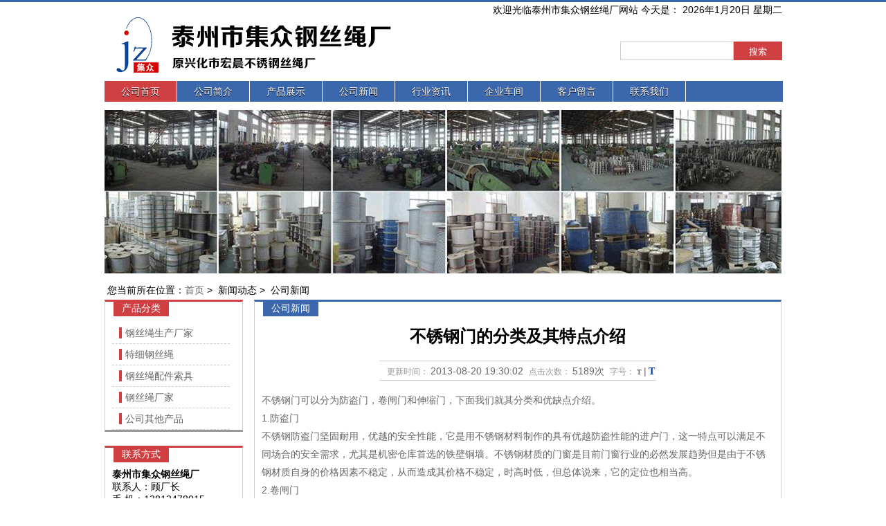

--- FILE ---
content_type: text/html;charset=utf-8
request_url: http://jzwirerope.com/newsshow-23-35-1.html
body_size: 3721
content:
<!DOCTYPE HTML>
<html>
<head>
    <meta http-equiv="Content-Type" content="text/html; charset=utf-8">
    <title>不锈钢门的分类及其特点介绍 - 公司新闻 - 泰州市集众钢丝绳厂</title>
<meta name="generator" content="泰州市集众钢丝绳厂" />
<meta name="author" content="泰州市集众钢丝绳厂" />
<meta name="keywords" content="" />
<meta name="description" content="" />
    <link href="/suc/css.css" rel="stylesheet" />
	<meta name="baidu-site-verification" content="lNtY9nqvnb" />
    <script type="text/javascript" src="/templates/default/js/jquery.min.js"></script>
    <script type="text/javascript" src="/templates/default/js/top.js"></script>
</head>
<body>
<div id="top"></div>
<div id="header">
    <div id="time">
        欢迎光临泰州市集众钢丝绳厂网站 今天是：
        <script type="text/javascript">
            today=new Date(); var tdate,tday, x,year; var x = new Array("星期日", "星期一", "星期二", "星期三", "星期四", "星期五","星期六");
            var MSIE=navigator.userAgent.indexOf("MSIE");
            if(MSIE != -1)
                year =(today.getFullYear());
            else
                year = (today.getYear()+1900);
            tdate= year+ "年" + (today.getMonth() + 1 ) + "月" + today.getDate() + "日" + " " + x[today.getDay()];
            document.write(tdate);
            //-->
        </script>
    </div>
    <h1 class="logo"><a href="/">泰州市集众钢丝绳厂</a></h1>
    <div id="searchbar">
        <form method="get" id="searchform" action="/">
            <input type="text" class="field" name="s" id="s" placeholder="">
            <input type="submit" class="submit" name="submit" id="searchsubmit" value="搜索">
        </form>
    </div>
    <div class="clear"></div>

    <ul class="nav">
        <li><a href="index.html">公司首页</a><ul class="nav_sub"></ul></li><li><a href="about-2-1.html">公司简介</a><ul class="nav_sub"></ul></li><li><a href="product-5-1.html">产品展示</a><ul class="nav_sub"><li><a href="product-6-1.html">钢丝绳生产厂家</a></li><li><a href="product-7-1.html">特细钢丝绳</a></li><li><a href="product-15-1.html">钢丝绳配件索具</a></li><li><a href="product-16-1.html">钢丝绳厂家</a></li><li><a href="product-25-1.html">公司其他产品</a></li></ul></li><li><a href="news-23-1.html">公司新闻</a><ul class="nav_sub"></ul></li><li><a href="news-24-1.html">行业资讯</a><ul class="nav_sub"></ul></li><li><a href="about-22-1.html">企业车间</a><ul class="nav_sub"></ul></li><li><a href="message-1.html">客户留言</a><ul class="nav_sub"></ul></li><li><a href="about-9-1.html">联系我们</a><ul class="nav_sub"></ul></li>    </ul>
    <script>
        $('.nav li').first().addClass('navli');
    </script>
</div>    <link href="templates/default/style/lightbox.css" type="text/css" rel="stylesheet" />
    <!--[if IE 6]><link href="templates/default/style/lightbox.ie6.css" rel="stylesheet" type="text/css"/><![endif]-->
    <script type="text/javascript" src="templates/default/js/loadimage.js"></script>
    <script type="text/javascript" src="templates/default/js/slidespro.js"></script>
    <script type="text/javascript" src="templates/default/js/lightbox.js"></script>
    <script type="text/javascript" src="templates/default/js/comment.js"></script>
    <script type="text/javascript">
        $(function(){
            jQuery('.lightbox').lightbox();
            $(".picarr .picture img").LoadImage({width:530,height:350});
            $(".picarr .preview img").LoadImage({width:58,height:45});
            $(".small").click(function(){$("#textarea").css('font-size','12px');});
            $(".big").click(function(){$("#textarea").css('font-size','14px');});
        });
    </script>
    <div id="banner"></div>
    <div class="browse">您当前所在位置：<a href="/">首页</a>  &gt;&nbsp;&nbsp;新闻动态 &gt;&nbsp;&nbsp;公司新闻</div>
    <div id="content">
        <div id="n_side">
    <div class="n_side_n">
        <span class="cat_t">产品分类</span>
        <ul>
            <li><a href="product-6-1.html">钢丝绳生产厂家</a></li><li><a href="product-7-1.html">特细钢丝绳</a></li><li><a href="product-15-1.html">钢丝绳配件索具</a></li><li><a href="product-16-1.html">钢丝绳厂家</a></li><li><a href="product-25-1.html">公司其他产品</a></li>        </ul>
        <div class="clear"></div>
    </div>
    <div class="n_side_n">
        <span class="cat_t">联系方式</span>
        <p>
            <p>
	<strong>泰州市集众钢丝绳厂</strong><br />
联系人：顾厂长<br />
手 机：13812478015<br />
电 话：0523-83799532<br />
传 真：0523-83799532<br />
网 址：<a href="http://www.jzwirerope.com">www.jzwirerope.com</a><br />
邮 箱：bxgsss@126.com<br />
厂 址：江苏省兴化市戴南科技园东首
</p>        </p>
        <div class="clear"></div>
    </div>
</div>        <div id="n_main">
            <span class="cat_t">公司新闻</span>
            <!-- 详细区域开始 -->
            <div class="listConts">
                                    <!-- 标题区域开始 -->
                    <h1 class="title">不锈钢门的分类及其特点介绍</h1>
                    <div class="info"><small>更新时间：</small>2013-08-20 19:30:02<small>点击次数：</small>5189次<small>字号：</small><span class="small" title="切换到小字体">T</span>|<span class="big" title="切换到大字体">T</span></div>
                    <!-- 标题区域结束 -->
                    <!-- 摘要区域开始 -->
                                        <!-- 摘要区域结束 -->
                    <!-- 组图区域开始-->
                                        <!-- 组图区域结束 -->
                    <!-- 内容区域开始 -->
                    <div id="textarea">
                        不锈钢门可以分为防盗门，卷闸门和伸缩门，下面我们就其分类和优缺点介绍。<br />
1.防盗门<br />
不锈钢防盗门坚固耐用，优越的安全性能，它是用不锈钢材料制作的具有优越防盗性能的进户门，这一特点可以满足不同场合的安全需求，尤其是机密仓库首选的铁壁铜墙。不锈钢材质的门窗是目前门窗行业的必然发展趋势但是由于不锈钢材质自身的价格因素不稳定，从而造成其价格不稳定，时高时低，但总体说来，它的定位也相当高。<br />
2.卷闸门<br />
众所周知，不锈钢卷闸门不但具有很好的透视效果同时又具有完美的通风效果，同时又可以起到很的隔离作用和防盗作用。正式因为此些优点，它被现代许多商家及门窗用户所青睐，成为现代都市一道亮丽的风景线。不锈钢卷闸门选用优质不锈钢管、不锈钢吊片、导轨等组装而成.外观实用大方，使用寿命长，具有色泽美观、光滑、横纹浮雕设计，富有层次于立体感；门体便面经过烤漆处理， 使门板更耐用； 多种安装方式可供选择，安装简便，施工速度快节省工期，如有损伤，可进行单帘更换节约成本。 <br />
2.伸缩门<br />
第一，智能红外线防爬装置：遇人爬门时,系统会马上报警,从而保障门内的安全。 第二，工程塑料：门体主要塑料件采用高质量工程塑料，韧性高，耐冲击,抗扭曲，耐磨，耐冻，使用寿命长，免受风雪雷电、日晒雨淋之苦。 第三，智能红外线探头防碰撞装置：门体在关闭过程中遇人或异物30-50cm可自动返回运行，从而保障车辆及行人 的安全。第四，门体采用优质不锈钢及铝合金专用型材制作，采用平行四边形原理铰接，伸缩灵活行程大。驱动器采用特种电机驱动，蜗杆蜗轮减速，并设有手动离合器，停电时可手动启闭，控制系统有控制板，按钮开关，另可根据用户需求配备无线遥控装置。                    </div>
                    <div class="author"> (编辑：admin)</div>
                    <!-- 内容区域结束 -->
                    <!-- 相关文章开始 -->
                    <div class="preNext">
                        <div class="line"><strong></strong></div>
                        <ul class="text">
                            <li>上一篇：<a href="newsshow-23-34-1.html">不锈钢门与铝合金门的区别</a></li><li>下一篇：<a href="newsshow-23-36-1.html">钢丝绳生产厂家的定位与选择</a></li>                        </ul>
                        <ul class="actBox">
                            <li id="act-pus"><a href="javascript:;" onclick="AddFavorite();">收藏</a></li>
                            <li id="act-pnt"><a href="javascript:;" onclick="window.print();">打印</a></li>
                        </ul>
                    </div>
                    <!-- 相关文章结束 -->
                                                    </div>
            <!-- 详细区域结束 -->
        </div>
        <div class="clear"></div>
    </div>
<div id="footer">
    <p>厂址：江苏省兴化市戴南科技园东首　联系人：顾厂长　
手机：13812478015<br />
Copyright © 2013 泰州市集众钢丝绳厂 All Rights Reserved  <a href="/sitemap.xml">SiteMap</a></p>
	                    <p><a href="http://www.miitbeian.gov.cn" target="_blank">备案号：苏ICP备15025819号-3</a>

</div>
</body>
</html>

--- FILE ---
content_type: text/css
request_url: http://jzwirerope.com/suc/css.css
body_size: 4475
content:
body,ul,p,h1,h2,h3,h4,h5,dl,dd,form,input,textarea,select{ padding: 0; margin: 0;}
li{list-style: none;}
a{text-decoration: none;color:#666;}
a:hover{text-decoration: underline;  }
img{border:none;}


.clear{zoom:1;}
.clear:after{content:'';display: block;clear: both;}

body{background: #fff;font: 14px 'Microsoft YaHei', '微软雅黑', Tahoma, sans-serif, Arial, Lucida Grande;color:#000; font-size:14px;}
#top{border-top:3px solid #3b68ac;}

#header {width: 980px;margin: 0 auto;line-height: 22px;}
#header #time {float: right;width:100%;text-align: right;}
#header h1{background: url(images/logo.png) no-repeat;float: left;width: 531px;height: 81px;margin: 0 0 10px 5px;text-indent: -10000px;}
#header h1 a {width: 531px;height: 81px;display: block;}

/** 搜索 **/
#searchbar {float: right;margin: 35px 0 0 0;}
#search {position: relative;margin: 33px 12px 0 0;padding: 0;float: right;}
#searchform {right: 0;}
#searchform #s {background: #fff;width: 152px;height: 19px;border: none;padding: 3px 5px;margin: 0;float: left;border: 1px solid #ccc;}
#searchform #s:focus {outline: none;border-color: #999;}
#searchform #searchsubmit {background: #d03f42;border: none;width: 70px;height: 27px;padding: 6px 10px;margin: 0;text-transform: uppercase;color: #fff;}
#searchform #searchsubmit:hover {background: #5f5f5f;cursor: pointer;}

/*导航*/
.nav {width: 980px; font-size: 14px;height: 30px;background: #3b68ac;border: 1px solid #fff;}
.nav li{float:left;height: 30px;float: left;border-right:1px solid #fff;}
.nav li a{display: block;color: #fff;line-height: 30px;padding: 0 24px;text-shadow: 0px 1px 0px #000;}
.nav li a:hover{background: #5f5f5f;color: #fff; display: block;text-decoration: none;line-height: 30px;text-shadow: 0px 1px 0px #000;}

.navli{background: #d03f42;}

.nav ul{display: none;}

#banner {margin:10px auto;width: 978px;height: 236px;background: #6291d5 url(images/banner.jpg) no-repeat;border: 1px solid #fff;}

.browse {width: 980px;line-height: 27px;padding: 0 0 0 10px;margin: 0 auto;}

.cat_t{background: #3b68ac;color: #fff;text-align: center;padding: 2px 0;position: absolute;width: 80px;top: -1px;left: 12px;}
.cat_t a{color: #fff;}

#content {margin: 0 auto;width: 978px;margin-bottom: 20px;}
/*首页*/
#content #gsjj{line-height:18px;font-size:14px;padding:30px 10px 0px 10px ;position:relative;width: 580px;height:165px;float: left;border-top: 3px solid #d03f42;border-bottom: 3px solid #999;border-left: 1px solid #ccc;border-right: 1px solid #ccc; }
#content #gsjj .cat_t{background: #d03f42;}
#content #gsjj .cat_t a{color:#fff;}
#content #gsxw{padding:30px 10px 0px 10px ;position:relative;width: 340px;float: right;border-top: 3px solid #3b68ac;border-bottom: 3px solid #999;border-left: 1px solid #ccc;border-right: 1px solid #ccc;height: 165px;}
#content #gsxw ul{}
#gsxw ul li{height:24px;line-height: 24px;padding-top:6px;border-bottom: 1px dashed #ccc;}
#gsxw ul li a{height:20px;line-height:20px;float:left;padding: 0 0 0 5px;border-left: 4px solid #3b68ac;}
#gsxw ul li span{float: right;}

#content #cpgd{ height:170px; padding:30px 10px 0px 10px ;position:relative;width: 720px;float: left;border-top: 3px solid #3b68ac;border-bottom: 3px solid #999;border-left: 1px solid #ccc;border-right: 1px solid #ccc;}
#content #cplb{height:170px;padding:30px 10px 0px 10px ;position:relative;width: 200px;float: right;border-top: 3px solid #d03f42;border-bottom: 3px solid #999;border-left: 1px solid #ccc;border-right: 1px solid #ccc;}
#content #cplb .cat_t{background: #d03f42;}
#content #cplb ul {margin: 0px 0 0 0;padding: 10px 10px 0px 10px;}
#content #cplb ul li {border-bottom: 1px dashed #ccc; height:26px;padding-top:4px;}
#content #cplb ul li a{height:24px;padding: 0 0 0 5px;border-left: 4px solid #d03f42;}
#content #cplb ul li a:hover{color:#d03f42;}

#content #tp {width: 330px; text-align:center;height: 200px; float: left;border-top: 3px solid #3b68ac;border-bottom: 3px solid #999;border-left: 1px solid #ccc;border-right: 1px solid #ccc;}
#content #hyzx{padding:30px 10px 10px 10px ;position:relative;width: 340px;height:160px;float: right;border-top: 3px solid #3b68ac;border-bottom: 3px solid #999;border-left: 1px solid #ccc;border-right: 1px solid #ccc;}
#content #hyzx ul{}
#hyzx ul li{height:24px;line-height: 24px;padding-top:6px;border-bottom: 1px dashed #ccc;}
#hyzx ul li a{height:20px;line-height:20px;float:left;padding: 0 0 0 5px;border-left: 4px solid #3b68ac;}
#hyzx ul li span{float: right;}

#content #lxwm{margin-left:10px;padding:30px 10px 10px 10px ;position:relative;width: 240px;height:160px;float: left;border-top: 3px solid #d03f42;border-bottom: 3px solid #999;border-left: 1px solid #ccc;border-right: 1px solid #ccc;}
#content #lxwm .cat_t{background: #d03f42;}
#content #lxwm .cat_t a{color:#fff;}
#content #lxwm p{line-height:20px;}




#content #n_side {padding-bottom:10px;float: left;width: 200px;}
#content #n_side .n_side_n{margin-bottom:20px;position:relative;border-top: 3px solid #d03f42;border-bottom: 3px solid #999;border-left: 1px solid #ccc;border-right: 1px solid #ccc;}
#content #n_side .n_side_n .cat_t{width: 80px;background: #d03f42;}
#content #n_side .n_side_n p{padding: 10px 10px 10px 10px ;}
#content #n_side ul {margin: 20px 0 0 0;padding: 10px 10px 20px 10px;}
#content #n_side ul li {float: left;padding-left:10px;width: 160px;line-height: 30px;border-bottom: 1px dashed #ccc;}
#content #n_side ul li a{padding: 0 0 0 5px;border-left: 4px solid #d03f42;}
#content #n_side ul li a:hover{color:#d03f42;}


#content #n_main {padding:30px 10px 10px 10px ;position:relative;width: 740px;float: right;border-top: 3px solid #3b68ac;border-bottom: 3px solid #999;border-left: 1px solid #ccc;border-right: 1px solid #ccc;}
#content #n_main .cat_t{width: 80px;}
#content #n_main h2{text-align: center;font-size: 16px;line-height: 30px;}


/*页脚*/
#footer{width:978px;margin:0 auto;border-top: 3px solid #3b68ac;border-bottom: 3px solid #666;border-left: 1px solid #ccc;border-right: 1px solid #ccc;}
#footer p{font-size:14px;color:#000;line-height: 30px;text-align: center;}



/*其他内页*/
/*新闻栏目*/
.news_list li{line-height:30px;background:url(images/dot_line.gif) repeat-x 0 30px;padding-top:1px;}
.news_list li a:hover{text-decoration:none;color:#999;}
.news_list span{float:right;font-family:Arial;color:#5868bf;}
.news_list strong{padding-right:5px;font-size:8px;color:#fc0000;}

.news_list2 li{height:50px;line-height:25px;border-bottom:1px solid #eff2f4;padding:6px 0 5px 0;color:#a0a0a0;}
.news_list2 li span.title a{float:left;color:#0f5fbb;font-weight:bold;}
.news_list2 li span.title a:hover{text-decoration:none;color:#000;}
.news_list2 li span.time{float:left;}
.news_list2 li span.hits{float:right;}
.news_list2 li span.class{margin-left:12px;}
.news_list2 li span.class a{text-decoration:underline;color:#a0a0a0;}
/*分页样式*/
.page_info{text-align:center;margin-top:10px;color:#333;width:740px;}
.page_info span{padding:0 2px;font-weight:bold;}
.page_list{height:24px;line-height:24px;text-align:center;letter-spacing:0;font-family:"Arial Black";font-size:10px;margin-top:20px;}
.page_list a{display:inline-block;color:#898989;border:1px solid #e8e8e8;background:#f8f8f8;text-align:center;padding:0 8px;margin:0 1px;}
.page_list a:hover{color:#fff;border:1px solid #898989;background:#898989;}
.page_list a.on{color:#333;border:1px solid #ccc;background:#E5EDF2;}


/*内容分页*/
.contPage{height:20px;line-height:20px;text-align:center;letter-spacing:0;font-family:"Arial Black";font-size:10px;margin-top:20px;}
.contPage a{display:inline-block;color:#898989;background:#fff;text-align:center;padding:0 7px;margin:0 1px;}
.contPage a:hover{color:#fff;background:#898989;}
.contPage a.on{color:#333;background:#E5EDF2;border:1px solid #C2D5E3;}
/*列表内容页*/
.listConts{line-height:26px;color:#666;}
.listConts .title{font-size:24px;text-align:center;line-height:40px;color:#000;}
.listConts .info{width:400px;height:27px;line-height:28px;text-align:center;margin:15px auto;border:1px solid #ccc;border-left:none;border-right:none;color:#666;}
.listConts .info small{margin-left:8px;margin-right:3px;color:#999;font-size:12px;}
.listConts .info .small,.info .big{font-family:Georgia;font-weight:bold;cursor:pointer;}
.listConts .info .small{font-size:10px;padding-right:3px;}
.listConts .info .big{color:#003ba6;padding-left:3px;}
.listConts .desc{margin:20px 0 15px;padding:5px 10px;line-height:20px;border:1px solid #f4e4b4;background:#fffff0;}
.listConts .showimg{margin:20px 0;text-align:center;}
.listConts .showimg a img{border:1px solid #ccc;padding:1px;}
.listConts .showimg a:hover img{border:1px solid #F90;padding:1px;}
.listConts .conttitle{font-weight:bold;padding-bottom:7px;margin-bottom:7px;color:#2f2f2f;line-height:24px;border-bottom:1px solid #ddd;font-size:14px;}
.listConts .author{text-align:right;color:#999;}

/*产品栏目*/
.product_list li{width:33.3%;float:left;margin-bottom:7px;}
.product_list li a.img{width:220px;height:150px;display:table-cell;vertical-align:middle;text-align:center;*display:block;*font-size:125px;*font-family:Arial;border:1px solid #ccc;overflow:hidden;}
.product_list li a.img img{vertical-align:middle;}
.product_list li a.img:hover{border:1px solid #F90;}
.product_list li p.info{width:222px;line-height:30px;}
.product_list li p.info span{font-family:Verdana;color:#d94f44;float:right;}
.product_list li p.info a{float:left;color:#555;}
/*大图样式*/
.picarr{position:relative;margin:20px auto;}
.picarr .picture{width:100%;text-align:center;}
.picarr .picture a{display:none;}
.picarr .preview{width:685px;height:90px;margin-top:20px;padding:5px;background:#eef3fa;border-radius:5px;-webkit-border-radius:5px;-moz-border-radius:5px;}
.picarr .preview li{float:left;margin:4px;}
.picarr .preview li a{width:80px;height:80px;border:1px solid #a3a3a3;background:#fff;display:table-cell;vertical-align:middle;text-align:center;*display:block;*font-size:35px;*font-family:Arial;}
.picarr .preview li a img{vertical-align:middle;}
.picarr .preview li.current a{border:1px solid #000;}

/*详细页功能区*/
.preNext{position:relative;}
.preNext .line{height:10px;overflow:hidden;clear:both;background:url(/templates/default/images/box_dotline.gif) left 15px repeat-x;margin:4px auto;padding-top:10px;}
.preNext .line strong{display:block;width:8px;height:10px;overflow:hidden;font-size:0px;line-height:100px;background:url(/templates/default/images/box_dotline.gif) right -10px no-repeat;float:left;}
.preNext .text{color:#999;}
.preNext .actBox{position:absolute;top:25px;right:0;}
.preNext .actBox li{display:inline;padding-left:22px;background-image:url(/templates/default/images/actbox-ico.gif);background-repeat:no-repeat;margin-left:10px;}
.preNext .actBox li a{color:#666;}
.preNext .actBox li#act-fav{background-position:4px 0px;}
.preNext .actBox li#act-err{background-position:4px -37px;}
.preNext .actBox li#act-pus{background-position:4px -73px;}
.preNext .actBox li#act-pnt{background-position:4px -109px;}

/*招聘详细*/
.jobConts{line-height:30px;color:#666;}
.jobConts .line{background:#ccc;height:1px;overflow:hidden;font-size:0;margin:10px 0;}
.jobConts .jobdesc{background:#f5f5f5;padding:10px;color:#333;}
.jobConts strong{color:#333;}
/*留言栏目*/
.msgtitle{display:block;padding-bottom:5px;font-size:14px;font-weight:bold;}
.message_block{color:#666;}
.message_block p{padding:12px;}
.msg_input{width:400px;border:1px solid #e0e0e0;padding:8px 9px;background:#fff;font-size:13px;color:#888;-webkit-box-shadow:0px 2px 0px 0px rgba(0, 0, 0, 0.03);box-shadow:0px 2px 0px 0px rgba(0, 0, 0, 0.03);border-radius:2px;}
.msg_input_on{width:400px;border:1px solid #8cd1ff;background:#f1f9ff;padding:8px 9px;-webkit-box-shadow:0px 2px 0px 0px rgba(0, 0, 0, 0.03);box-shadow: 0px 2px 0px 0px rgba(0, 0, 0, 0.03);border-radius:2px;font-size:13px;color:#888;}
.message_labes{font-size:14px;}
.message_title{height:34px;line-height:34px;background:#f6f9fb;padding:0 12px;}
.message_title h2{color:#376b88;font-size:14px;float:left;}
.message_title span{float:right;font-weight:bold;color:#999;}
.message_info{color:#8ea6b6;text-align:right;}
.message_replay{background:#f5f5f5;padding:0 12px;}
.msg_btn_area{margin:16px 0;text-align:right;}
.msg_btn_area a{display:inline-block;padding:5px 15px;background:#09F;color:#fff;text-align:center;font-family:"宋体";font-size:14px;overflow:hidden;cursor:pointer;font-weight:bold;}
.msg_btn_area a:hover{text-decoration:none;background:#F60}
/*Top按钮*/
*html{background-image:url(about:blank);background-attachment:fixed;}/*解决IE6下滚动抖动的问题*/
.tbox{width:50px;float:right;position:fixed;right:10px;bottom:15px;_position:absolute;_bottom:auto;_top:expression(eval(document.documentElement.scrollTop+document.documentElement.clientHeight-this.offsetHeight-(parseInt(this.currentStyle.marginTop,10)||0)-(parseInt(this.currentStyle.marginBottom,10)||0)));_margin-bottom:15px;display:none;}/*解决IE6下不兼容 position:fixed 的问题*/
.tbox #gotop{width:50px;height:50px;background:url(/templates/default/images/icon.png) no-repeat 0 0;display:block;}
/*幻灯Banner*/
#slideplay{margin:0 auto;width:1000px;height:250px;position:relative;overflow:hidden;}
#slideplay ul{position:absolute;}
#slideplay ul li{height:350px;position:relative;float:left;background:#000;overflow:hidden;}
#slideplay ul li div{position:absolute;}
#slideplay ul li img{width:1000px;height:250px;}
#slideplay .btnBg{width:1000px;height:20px;position:absolute;left:0;bottom:0;}
#slideplay .btn{height:10px;padding:5px 10px;position:absolute;right:0;bottom:0;text-align:right;}
#slideplay .btn span{width:25px;height:10px;margin-left:5px;background:#fff;display:inline-block;cursor:pointer;_display:inline;_zoom:1;_font-size:0;}
#slideplay .btn span.on{background:#fff;}
#slideplay .preNext{width:45px;height:100px;position:absolute;top:120px;background:url(/templates/default/images/sprite.png) no-repeat 0 0;cursor:pointer;display:none;}
#slideplay .pre{left:0;}
#slideplay .next{right:0;background-position:right top;}

/*新闻资讯*/
.newwarp{width:400px;float:left;margin-top:4px; margin-left: 20px;}
.newstitle{line-height:14px;background:url(/templates/default/images/news_title.png) no-repeat;text-align:right;}
.newstitle a{color:#2554b3;}
.newsfocus{height:76px;padding:15px 0 3px;margin-bottom:12px;border-bottom:1px solid #e0e0e0;}
.newsfocus div{float:left;width:60px;height:60px;margin-right:16px;}
.newsfocus div a{width:60px;height:60px;border:1px solid #d2d2d0;border-radius:5px;display:table-cell;vertical-align:middle;text-align:center;*display:block;*font-size:42px;*font-family:Arial;}
.newsfocus div a img{border-radius:5px;vertical-align:middle;}
.newsfocus h3{margin-bottom:3px;}
.newsfocus h3 a{font-weight:bold;font-size:12px;color:#fe8216;}
.newsfocus p{color:#8f8f8f;line-height:18px;}
.newslist li{color:#325e7f;}
.newslist li a{color:#325e7f;}
.newslist li span{float:right;font-family:Verdana;color:#8c8c8c;}
/*图片滚动*/
.conexpert{overflow:hidden; }
.conexpert li{ float:left; width:135px;text-align:center; }
.conexpert li a{ height:24px; line-height:24px;font-size: 12px;}
.conexpert .more{ background:url(images/index_88.png) bottom right no-repeat; float:right; z-index:100px; text-indent:-1000px; display:block;width:54px; height:50px; dis; margin-top:-50px;}

.gdjyhjl {cursor: pointer;float: left;margin:50px 15px 0px 0px; _margin:50px 7px 0px 0px;background:url(images/index_zj_pre.jpg) no-repeat;WIDTH: 41px;HEIGHT: 47px; TEXT-INDENT: -999px;}
.gdjyhjr {cursor: pointer;float: right;margin:50px 10px 0px 0px; _margin:50px 5px 0px 0px;background:url(images/index_zj_next.jpg)  no-repeat;WIDTH: 41px;HEIGHT: 47px;  TEXT-INDENT: -999px;}
#gdjyhj{ float:left; }


/*产品滚动*/
.rollBox{width:750px;overflow:hidden;margin-top: 10px;}
.rollBox .LeftBotton{height:100px;width:10px;background:url(images/zy.jpg) no-repeat 0px -1px;overflow:hidden;float:left;display:inline;margin:0px 0 0 0;cursor:pointer;}
.rollBox .RightBotton{height:100px;width:10px;background:url(images/zy.jpg) no-repeat 0px -106px;overflow:hidden;float:left;display:inline;margin:0px 0 0 0;cursor:pointer;}
.rollBox .Cont{width:730px;overflow:hidden;float:left;}
.rollBox .ScrCont{width:10000000px;}
.rollBox .Cont .pic{width:138px;float:left;text-align:center;}
.rollBox .Cont .pic img{background:#fff;margin:0 auto; width:130px; height:100px;}

.rollBox .Cont .pic a span{ color:#fff; background:#000; padding:0; display:block; width:130px; height:24px; margin:-24px 0 0 4px!important;margin:-24px 0 0 0px;left:4px; overflow:hidden; line-height:24px; filter: Alpha(opacity=60); opacity:.6; text-align:center;}
.rollBox .Cont a:link,.rollBox .Cont a:visited{color:#626466;text-decoration:none;}
.rollBox .Cont a:hover{color:#f00;text-decoration:none;}
.rollBox #List1,.rollBox #List2{float:left;}

/*在线客服*/
*html{background-image:url(about:blank);background-attachment:fixed;}
.kf{width:127px;border:1px solid #51b5f0;position:fixed;top:45%;right:0;background:url(/templates/default/images/kf_ico.png) no-repeat 7px 10px #1a98d5;min-height:50px;_height:auto!important;_height:50px;
    _position:absolute;_bottom:auto;_top:expression(eval(document.documentElement.scrollTop+document.documentElement.clientHeight-this.offsetHeight-(parseInt(this.currentStyle.marginTop,10)||130)-(parseInt(this.currentStyle.marginBottom,10)||130)));}
.kf_r{margin-left:37px;background:#16a2dd;color:#fff;text-align:center;padding:10px 0 10px;}
.kf_r img{margin-bottom:5px;}

/*友情链接*/
.FootLinks {margin: 0 auto;width: 978px;}

--- FILE ---
content_type: application/javascript; charset=utf-8
request_url: http://jzwirerope.com/templates/default/js/slidespro.js
body_size: 323
content:
/*
**************************
(C)2010-2013 phpMyWind.com
update: 2012-6-19 14:01:37
person: Feng
**************************
*/

$(function(){
	var Current;
	$(".picture a").eq(0).show();
	$(".preview a").click(function(){
		Current = $(".preview a").index($(this));
		$(".picture a").hide().eq(Current).fadeIn(300);
	});
})

--- FILE ---
content_type: application/javascript; charset=utf-8
request_url: http://jzwirerope.com/templates/default/js/loadimage.js
body_size: 688
content:
/*
**************************
(C)2010-2013 phpMyWind.com
update: 2012-6-11 15:44:16
person: Feng
**************************
*/

(function($) {
    jQuery.fn.LoadImage = function(settings) {
        settings = jQuery.extend({
            scaling: true,
            width: 80,
            height: 60,
            loadpic: "templates/default/images/loading2.gif"
        },settings);

        return this.each(function() {
            $.fn.LoadImage.ShowImg($(this), settings)
        })
    };


    $.fn.LoadImage.ShowImg = function($this, settings) {

		var loading = $("<img alt=\"图片加载中..\" title=\"图片加载中...\" src=\"" + settings.loadpic + "\" />");
		$this.hide();
        $this.after(loading);

        var autoScaling = function() {
            if (settings.scaling) {	
                if (img.width > 0 && img.height > 0) {
                    if (img.width / img.height >= settings.width / settings.height) {
                        if (img.width > settings.width) {
                            $this.width(settings.width);
                            $this.height((img.height * settings.width) / img.width)
                        } else {
                            $this.width(img.width);
                            $this.height(img.height)
                        }
                    } else {
                        if (img.height > settings.height) {
                            $this.height(settings.height);
                            $this.width((img.width * settings.height) / img.height)
                        } else {
                            $this.width(img.width);
                            $this.height(img.height)
                        }
                    }
                }
            }
        }

		var src = $this.attr("src");
        var img = new Image();

		img.onload = function(){
			autoScaling();
			$this.attr("src", src);
        	$this.show();
			loading.remove();
		};

		img.src = src;

		//$.ajaxSetup ({ cache: false });
       /* $(img).load(function() {*/
       // })
    }
})(jQuery);

--- FILE ---
content_type: application/javascript; charset=utf-8
request_url: http://jzwirerope.com/templates/default/js/top.js
body_size: 401
content:
function tBox(){
	//h = $(window).height();
	t = $(document).scrollTop();
	if(t > 150){
		$(".tbox").fadeIn(300);
	}else{
		$(".tbox").fadeOut(300);
	}
}

$(document).ready(function(e){
	$("body").append('<div class="tbox"><a href="javascript:void(0)" id="gotop"></a></div>');
	
	tBox();

	$("#gotop").click(function(){
		$(document).scrollTop(0);	
	})
});

$(window).scroll(function(e){
	tBox();		
})

--- FILE ---
content_type: application/javascript; charset=utf-8
request_url: http://jzwirerope.com/templates/default/js/comment.js
body_size: 823
content:
/*
**************************
(C)2010-2013 phpMyWind.com
update: 2012-10-22 8:46:47
person: Feng
**************************
*/

$(function() {
    $("#comment").focus(function() {
		if($(this).val() == "说点什么吧..."){
			$(this).val("").css("color","#333");
		}
	}).blur(function(){
		if($(this).val() == ""){
			$(this).val("说点什么吧...").css("color","#999");
		}
	});

	$(".commnet .button").hover(function(){
		$(this).attr("class","button_on");
	},function(){
		$(this).attr("class","button");
	}).click(function(){

		var aid   = $("#aid").val();
		var molds = $("#molds").val();
		var bodys  = $("#comment").val();

		if(bodys == ""){
			$("#comment").val("说点什么吧...");
			return false;
		}
		else if(bodys == "说点什么吧..."){
			return false;
		}


		$.ajax({
			url : "member.php",
			type: "post",
			data:{"a":"savecomment", "aid":aid, "molds":molds, "body":bodys},
			dataType:'html',
			success:function(data){
				if(data != ''){
					var jsonobj = eval('(' + data + ')');
				}

				if(jsonobj[0] == 1)
				{
					alert("评论成功！");

					$(".commlist").prepend("<li><span class=\"uname\">"+jsonobj[1]+"</span><p>"+jsonobj[2]+"</p><span class=\"time\">"+jsonobj[3]+"</span></li>");
					var newnum = parseInt($(".commnum i").html()) + 1;
					$(".commnum i").html(newnum);
					$("#comment").val("说点什么吧...").css("color","#999");
					return;
				}
				else
				{
					alert("评论失败！");
					return;
				}
			}
		});
	});
});


function AddUserFavorite()
{
	var aid   = $("#aid").val();
	var molds = $("#molds").val();

	$.ajax({
		url : "member.php",
		type: "post",
		data:{"a":"savefavorite", "aid":aid, "molds":molds},
		dataType:'html',
		success:function(data){
			if(data == 1){
				alert("收藏成功！");
				return;
			}
			else if(data == 2){
				alert("亲，您已经收藏过该文章！");
				return;
			}
			else{
				alert("收藏失败！");
				return;
			}
		}
	});
}